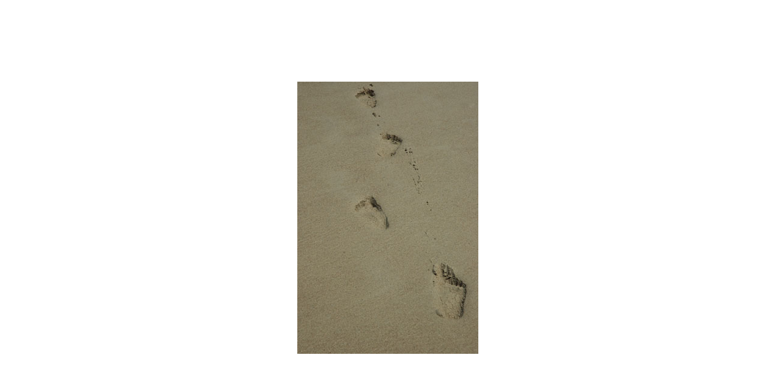

--- FILE ---
content_type: text/html
request_url: http://bilder.matka.se/thailand09/pages/DSC_7290.htm
body_size: 460
content:
<!DOCTYPE html PUBLIC "-//W3C//DTD HTML 4.01 Transitional//EN">
<html>
<head>
	<meta http-equiv="content-type" content="text/html;charset=iso-8859-1">
	<title>DSC_7290</title>
	<META name="generator" content="Adobe Photoshop(R) CS Webbfotogalleri">
	<link href="../images/galleryStyle.css" rel="stylesheet" type="text/css">
</head>
<body bgcolor="#ffffff" leftmargin="0" marginheight="0" marginwidth="0" topmargin="0">
<table width="100%" height="100%" border="0" cellspacing="0" cellpadding="0">
	<tr>
		<td align="center" valign="middle">
			<table width="2" border="0" cellspacing="0" cellpadding="0">
				<tr>
					<td><img src="../images/DSC_7290.jpg" %image_width% %image_height% border="0" alt="DSC_7290"></td>
				</tr>
			</table>
		</td>
	</tr>
</table>
</div>
</body>
</html>